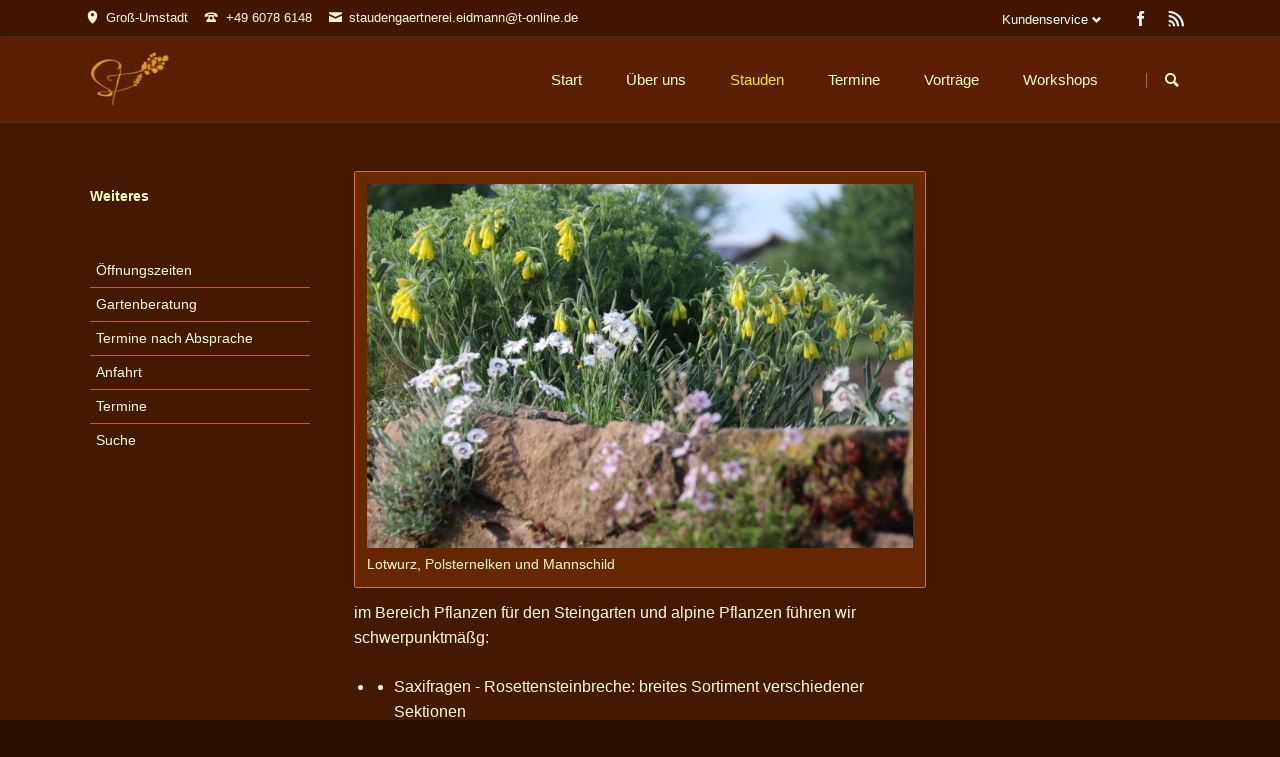

--- FILE ---
content_type: text/html; charset=UTF-8
request_url: https://staudengaertnerei-eidmann.de/pflanzen-fuer-den-steingarten.html
body_size: 7436
content:
<!DOCTYPE html>
<html lang="de">
<head>
<meta charset="UTF-8">
<title>Pflanzen*Steingarten*Vielseitige im Schatten und in der Sonne - Staudengärtnerei Eidmann</title>
<base href="https://staudengaertnerei-eidmann.de/">
<meta name="robots" content="index,follow">
<meta name="description" content="Hier gibt es einige allgemeine Tipps und Ideen zum Thema Steingarten vom Spezialisten. Pflanzen und Stauden sind im Steingarten vielseitig verwendbar.">
<meta name="generator" content="Contao Open Source CMS">
<meta name="viewport" content="width=device-width,initial-scale=1.0,shrink-to-fit=no,viewport-fit=cover">
<link rel="stylesheet" href="assets/css/icons.min.css,rocksolid-slider.min.css,colorbox.min.css,tablesor...-3ae5407e.css"><script src="assets/js/jquery.min.js,rocksolid-slider.min.js,modernizr.min.js-18cdc036.js"></script>
</head>
<body id="top" class="tao-3-columns">
<div class="page">
<header class="page-header">
<div class="header-bar">
<div class="header-bar-inner"><ul class="icon-links ce_rsce_tao_icon_links header-links">
<li>
<a href="https://goo.gl/maps/4VaL1" data-icon="&#xe0d3;" style="color: #fff7d1;">
<span class="icon-links-label">Groß-Umstadt</span>
</a>
</li>
<li>
<a href="" data-icon="&#xe0e6;" style="color: #fff7d1;">
<span class="icon-links-label">+49 6078 6148</span>
</a>
</li>
<li>
<a href="mailto:staudengaertnerei.eidmann@t-online.de" data-icon="&#xe0cd;" style="color: #fff7d1;">
<span class="icon-links-label">staudengaertnerei.eidmann@t-online.de</span>
</a>
</li>
</ul>
<ul class="icon-links ce_rsce_tao_icon_links header-links -right -secondary">
<li>
<a href="ueber-staudengaertnerei-eidmann/t-eidmann-fb.html" data-icon="&#xe076;" style=" background-color: #3b5998">
<span class="icon-links-label">Facebook</span>
</a>
</li>
<li>
<a href="#" data-icon="&#xe0ff;" style=" background-color: #ff9900">
<span class="icon-links-label">RSS-Feed</span>
</a>
</li>
</ul>
<!-- indexer::stop -->
<nav class="mod_customnav header-dropdown block">
<h3>Kundenservice</h3>
<a href="pflanzen-fuer-den-steingarten.html#skipNavigation142" class="invisible">Navigation überspringen</a>
<ul class="level_1">
<li class="first"><a href="staudenkatalog.html" title="Wählen Sie im Staudenkatalog aus dem reichhaltigen Sortiment" class="first">Katalog</a></li>
<li><a href="gartenberatung-und-pflanzplanung.html" title="Service*Gartenberatung*Pflanz-Planung">Gartenberatung</a></li>
<li><a href="ausflugsziele.html" title="Gärtnerei Eidmann und ein Ausflug">Ausflugsziele</a></li>
<li><a href="listen-und-dokumente-als-download.html" title="Unsere Dokumente als Download">Download</a></li>
<li><a href="saisonale-oeffnungszeiten.html" title="Übersicht Öffnungszeiten Staudenverkauf">Öffnungszeiten</a></li>
<li><a href="anfahrt-zu-staudengaertnerei-eidmann-semd.html" title="Anfahrtskarte Groß-Umstadt-Semd, Rhein-Main, Hessen, in der Nähe von Darmstadt">Anfahrt</a></li>
<li><a href="telefonzeiten.html" title="Nehmen Sie jetzt mit uns Kontakt auf">Kontakt</a></li>
<li><a href="datenschutzerklaerung.html" title="Datenschutzerklärung">Datenschutz</a></li>
<li><a href="impressum.html" title="Impressum">Impressum</a></li>
<li class="last"><a href="sitemap.html" title="zur Orientierung: die Sitemap hilft" class="last">Sitemap</a></li>
</ul>
<span id="skipNavigation142" class="invisible"></span>
</nav>
<!-- indexer::continue -->
</div>
</div>
<div class="header-navigation">
<div class="header-navigation-inner">
<!-- indexer::stop -->
<h1 class="ce_rsce_tao_logo logo">
<a href="">
<img src="assets/images/1/Staudeng%C3%A4rtnerei%20Eidmann-e3cbfc16.png" width="85" height="59" alt="Staudengärtnerei Eidmann" title="Staudengärtnerei Eidmann">
</a>
</h1>
<!-- indexer::continue -->
<!-- indexer::stop -->
<nav class="mod_rocksolid_mega_menu main-navigation block" id="main-navigation">
<a href="pflanzen-fuer-den-steingarten.html#skipNavigation78" class="invisible">Navigation überspringen</a>
<ul class="level_1">
<li class="home tagline-no-border first">
<a href="./" title="staudengärtnerei in der nähe, pflanzplanung und staudengärtner" class="home tagline-no-border first" itemprop="url"><span itemprop="name">Start</span>
</a>
</li>
<li class="submenu tagline-no-border -mega">
<a href="ueber-staudengaertnerei-eidmann.html" title="Über unsere Staudengärtnerei in Semd * Staudenverkauf * Bilder" class="submenu tagline-no-border -mega" aria-haspopup="true" itemprop="url"><span itemprop="name">Über uns</span>
</a>
<div class="mega-dropdown level_3 ">
<div class="mega-dropdown-inner">
<div class="mega-dropdown-slider">
<section class="mega-dropdown-column tagline-no-border ">
<h3>
<a href="bilder-von-unserer-gaertnerei.html">
Bilder von unserer Gärtnerei											</a>
</h3>
<div class="mega-dropdown-image">
<a href="bilder-von-unserer-gaertnerei.html">
<img src="assets/images/5/navi-bild-ueber-df755f84.jpg" width="242" height="165" alt="">
</a>
</div>
</section>
<section class="mega-dropdown-column  ">
<h3>
<a href="stauden-verkauf-semd.html">
Stauden Verkauf											</a>
</h3>
<div class="mega-dropdown-image">
<a href="stauden-verkauf-semd.html">
<img src="assets/images/5/3_Sommer_Verkauf-be2450d3.jpg" width="242" height="165" alt="Anemonen und roter Sonnenhut im Stauden Verkauf" title="Anemonen und roter Sonnenhut im Stauden Verkauf">
</a>
</div>
</section>
<section class="mega-dropdown-column  ">
<h3>
<a href="saisonale-oeffnungszeiten.html">
Öffnungszeiten											</a>
</h3>
<div class="mega-dropdown-image">
<a href="saisonale-oeffnungszeiten.html">
<img src="assets/images/a/Verkauf_09-4b0145c8.jpg" width="242" height="165" alt="">
</a>
</div>
</section>
<section class="mega-dropdown-column  ">
<h3>
<a href="anfahrt-zu-staudengaertnerei-eidmann-semd.html">
Anfahrt											</a>
</h3>
<div class="mega-dropdown-image">
<a href="anfahrt-zu-staudengaertnerei-eidmann-semd.html">
<img src="assets/images/f/bepfl_steine_vk-c2a5f67f.jpg" width="242" height="165" alt="Bepflanzte Steine im Staudenverkauf" title="Bepflanzte Steine">
</a>
</div>
</section>
<section class="mega-dropdown-column  ">
<h3>
<a href="unser-stauden-sortiment.html">
Stauden Sortimente											</a>
</h3>
<div class="mega-dropdown-image">
<a href="unser-stauden-sortiment.html">
<img src="assets/images/b/2_Sommer_Verkauf.jpg-fae7e3ad.jpg" width="242" height="165" alt="Roter Sonnenhut im Stauden Verkauf" title="Roter Sonnenhut im Stauden Verkauf">
</a>
</div>
</section>
<section class="mega-dropdown-column  ">
<h3>
<a href="ausflugsziele.html">
Ausflugsziele											</a>
</h3>
<div class="mega-dropdown-image">
<a href="ausflugsziele.html">
<img src="assets/images/0/Jugendstil1-423e2e2e.jpg" width="242" height="165" alt="">
</a>
</div>
</section>
</div>
<script>(function($){var slider=$('.mega-dropdown-slider').last();slider.rstSlider({"navType":"none","controls":"1","gapSize":"3%","skin":"mega-dropdown","loop":!0,"keyboard":!1,"slideMaxCount":4,"slideMinSize":150,"prevNextSteps":1});slider.parent().parent().parent().on('mouseenter',function(){if(slider.data('rstSlider')){slider.data('rstSlider').resize()}})})(jQuery)</script>
</div>
</div>
</li>
<li class="submenu trail">
<a href="unser-stauden-sortiment.html" title="Stauden Sortiment" class="submenu trail" aria-haspopup="true" itemprop="url"><span itemprop="name">Stauden</span>
</a>
<ul class="level_2">
<li class="first">
<a href="staudenkatalog.html" title="Wählen Sie im Staudenkatalog aus dem reichhaltigen Sortiment" class="first" itemprop="url"><span itemprop="name">Katalog</span>
</a>
</li>
<li class="">
<a href="heimische-stauden.html" title="Heimische Stauden in unserem Verkauf" class="" itemprop="url"><span itemprop="name">Heimische Stauden</span>
</a>
</li>
<li class="">
<a href="stauden-fuer-insekten-und-bienen.html" title="Stauden sind bienen- und insektenfreundliche Pflanzen" class="" itemprop="url"><span itemprop="name">Insektenfreundlicher Garten</span>
</a>
</li>
<li class="">
<a href="stauden-sommertrockene-beete.html" title="Stauden für sommertrockene Beete" class="" itemprop="url"><span itemprop="name">Sommertrockene Beete</span>
</a>
</li>
<li class="submenu trail">
<a href="steingarten-tipps-und-ideen.html" title="Steingarten * Tipps zur Gestaltung" class="submenu trail" aria-haspopup="true" itemprop="url"><span itemprop="name">Steingarten: Tipps und Ideen</span>
</a>
<ul class="level_3">
<li class="active submenu first last">
<strong class="active submenu first last" aria-haspopup="true" itemprop="name">Pflanzen für den Steingarten
</strong>
<ul class="level_4">
<li class="first last">
<a href="tuffsteinmauer-alpine-pflanzen.html" title="Der ideale Pflanzplatz für alpine Pflanzen: Die Tuffsteinmauer" class="first last" itemprop="url"><span itemprop="name">Tuffsteinmauer</span>
</a>
</li>
</ul>
</li>
</ul>
</li>
<li class="submenu">
<a href="schatten-stauden.html" title="Stauden die  schattenverträglich sind" class="submenu" aria-haspopup="true" itemprop="url"><span itemprop="name">Schatten - Stauden</span>
</a>
<ul class="level_3">
<li class="first last">
<a href="farne-fuer-den-garten.html" title="Farne die im schattigen bis halbschattigen Garten und Steingarten wachsen" class="first last" itemprop="url"><span itemprop="name">Winterharte Farne</span>
</a>
</li>
</ul>
</li>
<li class="">
<a href="anemonen-im-garten-verwenden.html" title="Anemonen im Garten verwenden" class="" itemprop="url"><span itemprop="name">Anemonen im Garten verwenden</span>
</a>
</li>
<li class="submenu last">
<a href="staudenbeet.html" title="Das Staudenbeet" class="submenu last" aria-haspopup="true" itemprop="url"><span itemprop="name">Staudenbeet</span>
</a>
<ul class="level_3">
<li class="first last">
<a href="staudenpflege-leitfaden-durch-das-staudenjahr.html" title="Leitfaden durch das Staudenjahr" class="first last" itemprop="url"><span itemprop="name">Staudenpflege</span>
</a>
</li>
</ul>
</li>
</ul>
</li>
<li class="submenu">
<a href="alle-termine.html" title="Termine | Gartenmärkte*Vorträge*Workshops*Führungen" class="submenu" aria-haspopup="true" itemprop="url"><span itemprop="name">Termine</span>
</a>
<ul class="level_2">
<li class="first">
<a href="stauden-vortraege.html" title="Stauden Lichtbild-Vorträge in Natur und Garten, Termine" class="first" itemprop="url"><span itemprop="name">Vorträge</span>
</a>
</li>
<li class="last -mega">
<a href="Workshops.html" title="Stauden-Workshop | Stauden-Praxis-Tipps" class="last -mega" itemprop="url"><span itemprop="name">Stauden Workshops</span>
</a>
</li>
</ul>
</li>
<li class="">
<a href="stauden-vortraege.html" title="Stauden in Garten und Natur | Lichtbildvorträge" class="" itemprop="url"><span itemprop="name">Vorträge</span>
</a>
</li>
<li class="last">
<a href="Workshops.html" title="Workshops" class="last" itemprop="url"><span itemprop="name">Workshops</span>
</a>
</li>
</ul>
<span id="skipNavigation78" class="invisible"></span>
</nav>
<!-- indexer::continue -->
<!-- indexer::stop -->
<form action="search.html" method="get" class="ce_rsce_tao_nav_search main-navigation-search">
<input type="search" name="keywords" placeholder="Suchen" />
<button type="submit">Suchen</button>
</form>
<!-- indexer::continue -->
</div>
</div>
<div class="main-navigation-mobile">
<!-- indexer::stop -->
<form action="search.html" method="get" class="ce_rsce_tao_nav_search main-navigation-mobile-search">
<input type="search" name="keywords" placeholder="Suchen" />
<button type="submit">Suchen</button>
</form>
<!-- indexer::continue -->
<!-- indexer::stop -->
<nav class="mod_navigation block">
<a href="pflanzen-fuer-den-steingarten.html#skipNavigation11" class="invisible">Navigation überspringen</a>
<ul class="level_1">
<li class="home tagline-no-border first"><a href="./" title="staudengärtnerei in der nähe, pflanzplanung und staudengärtner" class="home tagline-no-border first">Start</a></li>
<li class="submenu tagline-no-border"><a href="ueber-staudengaertnerei-eidmann.html" title="Über unsere Staudengärtnerei in Semd * Staudenverkauf * Bilder" class="submenu tagline-no-border" aria-haspopup="true">Über uns</a>
<ul class="level_2">
<li class="tagline-no-border first"><a href="bilder-von-unserer-gaertnerei.html" title="Bilder von unserer Staudengärtnerei" class="tagline-no-border first">Bilder von unserer Gärtnerei</a></li>
<li><a href="stauden-verkauf-semd.html" title="Stauden Verkauf in Semd mit großem Angebot">Stauden Verkauf</a></li>
<li><a href="saisonale-oeffnungszeiten.html" title="Übersicht Öffnungszeiten Staudenverkauf">Öffnungszeiten</a></li>
<li><a href="anfahrt-zu-staudengaertnerei-eidmann-semd.html" title="Anfahrtskarte Groß-Umstadt-Semd, Rhein-Main, Hessen, in der Nähe von Darmstadt">Anfahrt</a></li>
<li><a href="unser-stauden-sortiment.html" title="Neben dem Stauden-Grundsortiment, kultivieren wir eine große Anzahl seltene Stauden">Stauden Sortimente</a></li>
<li class="last"><a href="ausflugsziele.html" title="Gärtnerei Eidmann und ein Ausflug" class="last">Ausflugsziele</a></li>
</ul>
</li>
<li class="submenu trail"><a href="unser-stauden-sortiment.html" title="Stauden Sortiment" class="submenu trail" aria-haspopup="true">Stauden</a>
<ul class="level_2">
<li class="first"><a href="staudenkatalog.html" title="Wählen Sie im Staudenkatalog aus dem reichhaltigen Sortiment" class="first">Katalog</a></li>
<li><a href="heimische-stauden.html" title="Heimische Stauden in unserem Verkauf">Heimische Stauden</a></li>
<li><a href="stauden-fuer-insekten-und-bienen.html" title="Stauden sind bienen- und insektenfreundliche Pflanzen">Insektenfreundlicher Garten</a></li>
<li><a href="stauden-sommertrockene-beete.html" title="Stauden für sommertrockene Beete">Sommertrockene Beete</a></li>
<li class="submenu trail"><a href="steingarten-tipps-und-ideen.html" title="Steingarten * Tipps zur Gestaltung" class="submenu trail" aria-haspopup="true">Steingarten: Tipps und Ideen</a>
<ul class="level_3">
<li class="active submenu first last"><strong class="active submenu first last" aria-haspopup="true">Pflanzen für den Steingarten</strong>
<ul class="level_4">
<li class="first last"><a href="tuffsteinmauer-alpine-pflanzen.html" title="Der ideale Pflanzplatz für alpine Pflanzen: Die Tuffsteinmauer" class="first last">Tuffsteinmauer</a></li>
</ul>
</li>
</ul>
</li>
<li class="submenu"><a href="schatten-stauden.html" title="Stauden die  schattenverträglich sind" class="submenu" aria-haspopup="true">Schatten - Stauden</a>
<ul class="level_3">
<li class="first last"><a href="farne-fuer-den-garten.html" title="Farne die im schattigen bis halbschattigen Garten und Steingarten wachsen" class="first last">Winterharte Farne</a></li>
</ul>
</li>
<li><a href="anemonen-im-garten-verwenden.html" title="Anemonen im Garten verwenden">Anemonen im Garten verwenden</a></li>
<li class="submenu last"><a href="staudenbeet.html" title="Das Staudenbeet" class="submenu last" aria-haspopup="true">Staudenbeet</a>
<ul class="level_3">
<li class="first last"><a href="staudenpflege-leitfaden-durch-das-staudenjahr.html" title="Leitfaden durch das Staudenjahr" class="first last">Staudenpflege</a></li>
</ul>
</li>
</ul>
</li>
<li class="submenu"><a href="alle-termine.html" title="Termine | Gartenmärkte*Vorträge*Workshops*Führungen" class="submenu" aria-haspopup="true">Termine</a>
<ul class="level_2">
<li class="first"><a href="stauden-vortraege.html" title="Stauden Lichtbild-Vorträge in Natur und Garten, Termine" class="first">Vorträge</a></li>
<li class="last"><a href="Workshops.html" title="Stauden-Workshop | Stauden-Praxis-Tipps" class="last">Stauden Workshops</a></li>
</ul>
</li>
<li><a href="stauden-vortraege.html" title="Stauden in Garten und Natur | Lichtbildvorträge">Vorträge</a></li>
<li class="last"><a href="Workshops.html" title="Workshops" class="last">Workshops</a></li>
</ul>
<span id="skipNavigation11" class="invisible"></span>
</nav>
<!-- indexer::continue -->
<ul class="icon-links ce_rsce_tao_icon_links main-navigation-mobile-icons">
<li>
<a href="&#35;" data-icon="&#xe132;" style="color: #55acee;">
<span class="icon-links-label">Twitter</span>
</a>
</li>
<li>
<a href="&#35;" data-icon="&#xe0b6;" style="color: #0077b5;">
<span class="icon-links-label">LinkedIn</span>
</a>
</li>
<li>
<a href="&#35;" data-icon="&#xe098;" style="color: #cc3d2d;">
<span class="icon-links-label">Google+</span>
</a>
</li>
<li>
<a href="&#35;" data-icon="&#xe076;" style="color: #3b5998;">
<span class="icon-links-label">Facebook</span>
</a>
</li>
<li>
<a href="&#35;" data-icon="&#xe0ff;" style="color: #ff9900;">
<span class="icon-links-label">RSS-Feed</span>
</a>
</li>
</ul>
</div>			</header>
<div class="custom">
<div id="Tagline">
<div class="inside">
<div class="tagline">
<div class="tagline-inner">
<div class="centered-wrapper ce_rsce_tao_centered_wrapper_start " style=" ">
<div class="centered-wrapper-inner">
</div>
</div>
</div>
</div>  </div>
</div>
</div>
<div class="content-wrapper">
<main role="main" class="main-content">
<div class="mod_article block" id="article-185">
<div class="ce_text block">
<figure class="image_container float_above">
<a href="files/Steingarten/Lotwurz_Nelke.jpg" data-lightbox="">
<img src="files/Steingarten/Lotwurz_Nelke.jpg" width="720" height="480" alt="steingartenpflanzen-trockenmauer">
</a>
<figcaption class="caption">Lotwurz, Polsternelken und Mannschild</figcaption>
</figure>
<p>im Bereich Pflanzen für den Steingarten und alpine Pflanzen führen wir schwerpunktmäßg:</p>
<ul>
<li>
<ul>
<li>Saxifragen - Rosettensteinbreche: breites Sortiment verschiedener Sektionen</li>
<li>Primula - Schlüsselblume: verschiendene Sorten der Berg- und Hochgebirgsstufe</li>
<li>Acantholimon - Igelposter</li>
<li>Dianthus - Nelken</li>
<li>Phlox - Polster-Plox</li>
<li>Androsace - Mannsschild</li>
<li>Sedum und Sempervivum - Fetthenne und Dachwurz</li>
<li>Arenaria - Sandkraut</li>
<li>Gypsophila - Schleierkraut</li>
<li>Iberis - Schleifenblume</li>
<li>Iris - Zwerg-Schwertlilie</li>
<li>Pulsatilla - Küchenschelle</li>
<li>Rhodiola - mit Fetthenne verwandte Rarität</li>
<li>Saponaria - Seifenkraut</li>
<li>Sisyrinchium - Binsenlilie</li>
<li>Callianthemum - Jägerblume</li>
<li>Draba - HungerblümchenDaphne – Seidelbast und viele weitere Pflanzen für den Steingarten.</li>
<li>Farne, Felsen-Farne</li>
<li>weitere Raritäten auf Anfrage</li>
</ul>
</li>
</ul>
<p>Unser Sortiment an Steingarten-Spezialitäten ist immer in Bewegung und es sind jedes Jahr Neuheiten zu erwarten.</p>
<p>Kommen Sie am besten vorbei und sehen Sie selbst und lassen Sie sich von unseren Schauanlagen inspirieren.</p>
<p>Noch ein paar Bilder aus unserer Staudengärtnerei zum Thema Steingarten.</p>
</div>
<div class="ce_image block">
<figure class="image_container">
<a href="files/Steingarten/Schauanlage_III.jpg" title="Mannsschild, Lerchensporn und Steinbrechpolster" data-lightbox="">
<img src="files/Steingarten/Schauanlage_III.jpg" width="400" height="600" alt="Steingartenpflanzen im Halbschatten">
</a>
<figcaption class="caption">Mannsschild, Lerchensporn und Steinbrechpolster</figcaption>
</figure>
</div>
<div class="ce_image block">
<figure class="image_container" style="margin-top:10px;">
<a href="files/Steingarten/Schauanlage_V.jpg" title="Trockenmauer oberhalb mit Igelpolster und Tragant" data-lightbox="">
<img src="files/Steingarten/Schauanlage_V.jpg" width="720" height="480" alt="trockenmauer mit dornpolsterflur">
</a>
<figcaption class="caption">Trockenmauer oberhalb mit Igelpolster und Tragant</figcaption>
</figure>
</div>
</div>
</main>
<aside class="sidebar">
<!-- indexer::stop -->
<nav class="mod_customnav sub-navigation block">
<h4>Weiteres</h4>
<a href="pflanzen-fuer-den-steingarten.html#skipNavigation154" class="invisible">Navigation überspringen</a>
<h3></h3>
<ul class="level_1">
<li class="first"><a href="saisonale-oeffnungszeiten.html" title="Übersicht Öffnungszeiten Staudenverkauf" class="first">Öffnungszeiten</a></li>
<li><a href="gartenberatung-und-pflanzplanung.html" title="Service*Gartenberatung*Pflanz-Planung">Gartenberatung</a></li>
<li><a href="ueber-staudengaertnerei-eidmann/termine-nach-absprache.html" title="Stauden bestellen nach Absprache">Termine nach Absprache</a></li>
<li><a href="anfahrt-zu-staudengaertnerei-eidmann-semd.html" title="Anfahrtskarte Groß-Umstadt-Semd, Rhein-Main, Hessen, in der Nähe von Darmstadt">Anfahrt</a></li>
<li><a href="alle-termine.html" title="Termine | Gartenmärkte*Vorträge*Workshops*Führungen">Termine</a></li>
<li class="last"><a href="search.html" title="Die ganze Homepage durchsuchen" class="last">Suche</a></li>
</ul>
<span id="skipNavigation154" class="invisible"></span>
</nav>
<!-- indexer::continue -->
</aside>
</div>
<footer class="page-footer">
<div class="centered-wrapper ce_rsce_tao_centered_wrapper_start  -border-top -border-bottom" style=" ">
<div class="centered-wrapper-inner">
<!-- indexer::stop -->
<nav class="mod_navigation footer-navigation block">
<a href="pflanzen-fuer-den-steingarten.html#skipNavigation53" class="invisible">Navigation überspringen</a>
<ul class="level_1">
<li class="home tagline-no-border first"><a href="./" title="staudengärtnerei in der nähe, pflanzplanung und staudengärtner" class="home tagline-no-border first">Start</a></li>
<li class="tagline-no-border"><a href="ueber-staudengaertnerei-eidmann.html" title="Über unsere Staudengärtnerei in Semd * Staudenverkauf * Bilder" class="tagline-no-border">Über uns</a></li>
<li class="trail"><a href="unser-stauden-sortiment.html" title="Stauden Sortiment" class="trail">Stauden</a></li>
<li><a href="alle-termine.html" title="Termine | Gartenmärkte*Vorträge*Workshops*Führungen">Termine</a></li>
<li><a href="stauden-vortraege.html" title="Stauden in Garten und Natur | Lichtbildvorträge">Vorträge</a></li>
<li class="last"><a href="Workshops.html" title="Workshops" class="last">Workshops</a></li>
</ul>
<span id="skipNavigation53" class="invisible"></span>
</nav>
<!-- indexer::continue -->
<ul class="icon-links ce_rsce_tao_icon_links footer-icon-links">
<li>
<a href="ueber-staudengaertnerei-eidmann/t-eidmann-fb.html#fbk" data-icon="&#xe076;" style=" background-color: #3b5998">
<span class="icon-links-label">Facebook</span>
</a>
</li>
</ul>
</div>
</div>
<div class="centered-wrapper ce_rsce_tao_centered_wrapper_start footer-bar " style=" ">
<div class="centered-wrapper-inner">
<div class="rs-columns ce_rs_columns_start">
<div class="rs-column -large-col-4-1 -large-first -large-first-row -medium-col-3-2 -medium-first -medium-first-row -small-col-1-1 -small-first -small-last -small-first-row">
<div class="ce_image no-border block">
<h3>Mutterpflanzen</h3>
<figure class="image_container" style="margin-top:10px;margin-right:5px;margin-left:5px;">
<img src="files/jbig/mutterpflanzena3.jpg" width="480" height="480" alt="Staudenquatiere: Mutterpflanzen">
<figcaption class="caption">Mutterpflanzen</figcaption>
</figure>
</div>
</div><div class="ce_rs_column_start  rs-column -large-col-4-1 -large-first-row -medium-col-3-1 -medium-last -medium-first-row -small-col-1-1 -small-first -small-last">
<h2>Adresse & Kontakt</h2>
<div class="icon-text-block ce_rsce_tao_icon_text_blocks" data-icon="&#xe0a1;">
<p>Staudengärtnerei Eidmann<br>Groß-Umstädter-Straße 20<br>64823 Groß-Umstadt<br>Die Gärtnerei ist in Semd</p></div>
<div class="icon-text-block ce_rsce_tao_icon_text_blocks" data-icon="&#xe042;">
<p>T:&nbsp;+49 6078 6148<br>E: <a href="&#109;&#97;&#105;&#108;&#116;&#111;&#58;&#115;&#x74;&#97;&#x75;&#100;&#x65;&#110;&#x67;&#97;&#x65;&#114;&#x74;&#110;&#x65;&#114;&#x65;&#105;&#x2E;&#101;&#x69;&#100;&#x6D;&#97;&#x6E;&#110;&#x40;&#116;&#x2D;&#111;&#x6E;&#108;&#x69;&#110;&#x65;&#46;&#x64;&#101;" class="email">&#115;&#x74;&#97;&#x75;&#100;&#x65;&#110;&#x67;&#97;&#x65;&#114;&#x74;&#110;&#x65;&#114;&#x65;&#105;&#x2E;&#101;&#x69;&#100;&#x6D;&#97;&#x6E;&#110;&#x40;&#116;&#x2D;&#111;&#x6E;&#108;&#x69;&#110;&#x65;&#46;&#x64;&#101;</a></p></div>
<div class="icon-text-block ce_rsce_tao_icon_text_blocks" data-icon="&#xe0d2;">
<p>Routenplaner-Karte<br><a title="Karte und Routenplaner" href="https://goo.gl/maps/4VaL1">Staudengärtnerei Eidmann finden</a></p></div>
</div>
<div class="rs-column -large-col-4-1 -large-first-row -medium-col-3-2 -medium-first -small-col-1-1 -small-first -small-last">
<div class="ce_text no-border block">
<h3>Kundenberatung</h3>
<figure class="image_container float_above">
<img src="assets/images/b/kernteam-779b4b77.jpg" width="201" height="161" alt="Steffi, Sigrid und Thomas Eidmann" title="die chefs, Sigrid und Thomas Eidmann">
<figcaption class="caption">Steffi, Sigrid und Thomas Eidmann</figcaption>
</figure>
<p>Gerne helfen wir und mein Team Ihnen weiter.</p>
</div>
</div><div class="rs-column -large-col-4-1 -large-last -large-first-row -medium-col-3-1 -medium-last -small-col-1-1 -small-first -small-last">
<div class="ce_text no-border block">
<h2>Wir sind Mitglied im</h2>
<p>Bund deutscher Staudengärtner (BdS)<br>im Zentralverband Gartenbau e. V.</p>
<figure class="image_container float_below">
<a href="https://www.bund-deutscher-staudengaertner.de" title="Bund deutscher Staudengärtner" rel="noreferrer noopener">
<img src="assets/images/e/Bund%20deutscher%20Staudeng%C3%A4rtner-d0bc8294.png" width="200" height="60" alt="Bund deutscher Staudengärtner">
</a>
</figure>
</div>
</div></div>
</div>
</div>
<div class="centered-wrapper ce_rsce_tao_centered_wrapper_start  -border-top" style=" ">
<div class="centered-wrapper-inner">
<!-- indexer::stop -->
<p class="footer-copyright ce_rsce_tao_footer_copyright">
© Copyright 2026. Staudengärtnerei Eidmann	</p>
<!-- indexer::continue -->
<!-- indexer::stop -->
<nav class="mod_customnav footer-links block">
<a href="pflanzen-fuer-den-steingarten.html#skipNavigation91" class="invisible">Navigation überspringen</a>
<ul class="level_1">
<li class="first"><a href="search.html" title="Die ganze Homepage durchsuchen" class="first">Suche</a></li>
<li><a href="impressum.html" title="Impressum">Impressum</a></li>
<li class="last"><a href="datenschutzerklaerung.html" title="Datenschutzerklärung" class="last">Datenschutz</a></li>
</ul>
<span id="skipNavigation91" class="invisible"></span>
</nav>
<!-- indexer::continue -->
</div>
</div>
<!-- indexer::stop -->
<a href="pflanzen-fuer-den-steingarten.html#top" class="footer-top-link ce_rsce_tao_footer_top">
<span>Nach</span> <span>oben</span>
</a>
<!-- indexer::continue -->
</footer>
</div>
<script src="assets/jquery-ui/js/jquery-ui.min.js?v=1.13.2"></script>
<script>jQuery(function($){$(document).accordion({heightStyle:'content',header:'.toggler',collapsible:!0,create:function(event,ui){ui.header.addClass('active');$('.toggler').attr('tabindex',0)},activate:function(event,ui){ui.newHeader.addClass('active');ui.oldHeader.removeClass('active');$('.toggler').attr('tabindex',0)}})})</script>
<script src="assets/colorbox/js/colorbox.min.js?v=1.6.4.2"></script>
<script>jQuery(function($){$('a[data-lightbox]').map(function(){$(this).colorbox({loop:!1,rel:$(this).attr('data-lightbox'),maxWidth:'95%',maxHeight:'95%'})})})</script>
<script src="assets/tablesorter/js/tablesorter.min.js?v=2.31.3.1"></script>
<script>jQuery(function($){$('.ce_table .sortable').each(function(i,table){var attr=$(table).attr('data-sort-default'),opts={},s;if(attr){s=attr.split('|');opts={sortList:[[s[0],s[1]=='desc'|0]]}}
$(table).tablesorter(opts)})})</script>
<script src="files/tao/js/script.js"></script>
<script type="application/ld+json">
{
    "@context": "https:\/\/schema.org",
    "@graph": [
        {
            "@type": "WebPage"
        },
        {
            "@id": "#\/schema\/image\/0c560845-7d14-11eb-9390-001a4a150786",
            "@type": "ImageObject",
            "caption": "Lotwurz, Polsternelken und Mannschild",
            "contentUrl": "\/files\/Steingarten\/Lotwurz_Nelke.jpg"
        },
        {
            "@id": "#\/schema\/image\/0c560832-7d14-11eb-9390-001a4a150786",
            "@type": "ImageObject",
            "caption": "Mannsschild, Lerchensporn und Steinbrechpolster",
            "contentUrl": "\/files\/Steingarten\/Schauanlage_III.jpg",
            "name": "Mannsschild, Lerchensporn und Steinbrechpolster"
        },
        {
            "@id": "#\/schema\/image\/0c560828-7d14-11eb-9390-001a4a150786",
            "@type": "ImageObject",
            "caption": "Trockenmauer oberhalb mit Igelpolster und Tragant",
            "contentUrl": "\/files\/Steingarten\/Schauanlage_V.jpg",
            "name": "Trockenmauer oberhalb mit Igelpolster und Tragant"
        }
    ]
}
</script>
<script type="application/ld+json">
{
    "@context": "https:\/\/schema.contao.org",
    "@graph": [
        {
            "@type": "Page",
            "fePreview": false,
            "groups": [],
            "noSearch": false,
            "pageId": 117,
            "protected": false,
            "title": "Pflanzen*Steingarten*Vielseitige im Schatten und in der Sonne"
        }
    ]
}
</script></body>
</html>